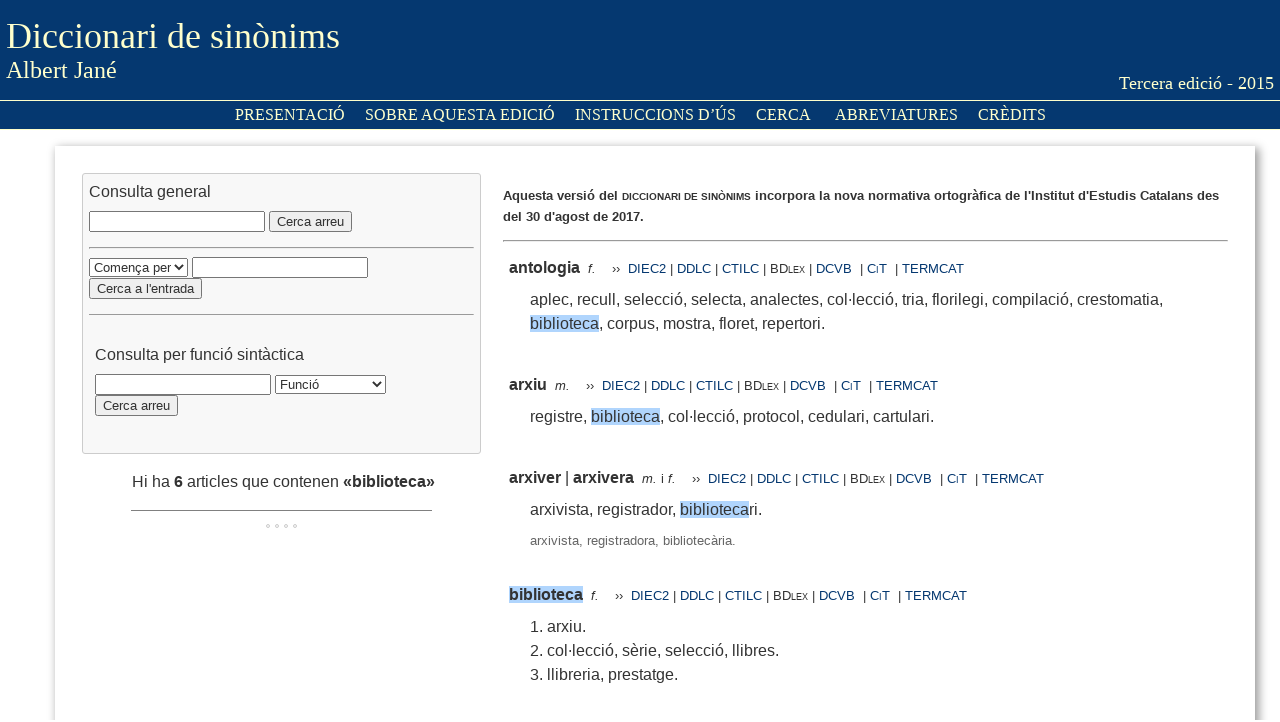

--- FILE ---
content_type: text/html
request_url: https://sinonims.iec.cat/sinonims_cerca_sin.asp?pclau2=biblioteca&button=Cerca+arreu
body_size: 4762
content:

<!DOCTYPE html PUBLIC "-//W3C//DTD XHTML 1.0 Transitional//EN" "http://www.w3.org/TR/xhtml1/DTD/xhtml1-transitional.dtd">
<html xmlns="http://www.w3.org/1999/xhtml">

<head> <script language='JavaScript' src='triador.js'></script>
<meta http-equiv="Content-Type" content="text/html; charset=iso-8859-1" />
<title>Diccionari de sin&ograve;nims - Albert Jan&eacute; - Secci&oacute; Filol&ograve;gica - Institut d'Estudis Catalans</title>
<link rel="shortcut icon"
       href="https://www.iec.cat/imatges/iecadress.ico" /><link href="dicsin.css" rel="stylesheet" type="text/css" /><script type="text/javascript">
function MM_jumpMenu(targ,selObj,restore){ //v3.0
  eval(targ+".location='"+selObj.options[selObj.selectedIndex].value+"'");
  if (restore) selObj.selectedIndex=0;
}
</script>
<link rel="shortcut icon"
       href="https://www.iec.cat/imatges/iecadress.ico" /><!-- Matomo -->
<script>
  var _paq = window._paq = window._paq || [];
  /* tracker methods like "setCustomDimension" should be called before "trackPageView" */
  _paq.push(['trackPageView']);
  _paq.push(['enableLinkTracking']);
  (function() {
    var u="https://em.iec.cat/";
    _paq.push(['setTrackerUrl', u+'matomo.php']);
    _paq.push(['setSiteId', '14']);
    var d=document, g=d.createElement('script'), s=d.getElementsByTagName('script')[0];
    g.async=true; g.src=u+'matomo.js'; s.parentNode.insertBefore(g,s);
  })();
</script>
<!-- End Matomo Code --></head> 

<body><script language='JavaScript' src='triador.js'></script> 
<table width="101%" border="0" cellspacing="5" class="taula_cap" id="taula_cap">
  <tr>
    <td width="462" align="left" valign="middle"><span class="titol">Diccionari de sin&ograve;nims</span><br />
      <span class="subtitol">Albert Jan&eacute;</span></td>
    <td width="467" align="right" valign="bottom"><span class="subtitol_dos">Tercera edici&oacute; - 2015</span></td>
  </tr>
</table><table width="100%" border="0" cellspacing="0" class="taula_menu">
  <tr>
    <td align="center"><a href="presentacio.asp"><span class="botons">presentaci&oacute;</span></a><a href="sobre.asp"><span class="botons">Sobre aquesta edició</span></a><a href="instruccions.asp"><span class="botons">Instruccions d&#8217;ús</span></a><a href="sinonims.asp"><span class="botons">cerca</span></a> <a href="abreviatures.asp"><span class="botons">Abreviatures</span></a><a href="credits.asp"><span class="botons">cr&egrave;dits</span></a></td>
  </tr>
</table><blockquote>

    <table width="100%" border="0" align="center" cellpadding="10" class="taula_cos">
      <tr>
        <td width="35%" align="left" valign="top"><table width="100%" border="0" cellspacing="5" class="formularis">
  <tr>
    <td align="left" valign="top" class="text">Consulta general</td>
  </tr>
  <tr>
    <td><form id="form2" name="form2" method="get" action="sinonims_cerca_sin.asp">
          <label for="pclau2"></label>
          <input name="pclau2" type="text" class="text_formularis" id="pclau2" size="20" maxlength="25" />
          <input name="button" type="submit" class="text_formularis" id="button" value="Cerca arreu" />
        </form></td>
  </tr>
  <tr>
    <td><hr /><form id="form1" name="form1" method="get" action="sinonims_cerca.asp">
      <label for="pclau"></label>
      <select name="limit" class="text_formularis">
        <option value="1">Cont&eacute;</option>
        <option value="2" selected="selected">Comen&ccedil;a per</option>
        <option value="3">Acaba en</option>
      </select>
      <input name="pclau" type="text" class="text_formularis" id="pclau" size="20" maxlength="25" />
      <input name="cerca" type="submit" class="text_formularis" id="cerca" value="Cerca a l'entrada" />
    </form></td>
  </tr>
  <tr>
    <td><hr size="1" /></td>
  </tr>
  <tr>
    <td></td>
  </tr>
  <tr>
    <td align="left" valign="top"><form id="form3" name="form3" method="get" action="sinonims_cerca_clg.asp">
      <table width="100%" border="0" cellspacing="5">
        <tr>
          <td><span class="text">Consulta per funci&oacute; sint&agrave;ctica</span></td>
        </tr>
        <tr>
          <td><input name="pclau3" type="text" class="text_formularis" id="pclau3" size="20" />
            <select name="clg" class="text_formularis" id="clg">
              <option value="0">Funció</option>
              
              <option value="0">una altra funció</option>
              
              <option value="1">adjectiva</option>
              
              <option value="3">nominal</option>
              
              <option value="4">pronominal</option>
              
              <option value="5">determinant</option>
              
              <option value="6">quantificadora</option>
              
              <option value="7">verbal</option>
              
              <option value="8">adverbial</option>
              
              <option value="9">conjuntiva</option>
              
              <option value="10">prepositiva</option>
              
              <option value="11">interjectiva</option>
              
              <option value="12">oracional</option>
              
              <option value="13">paremial</option>
              
              <option value="14">formulària</option>
              
            </select>
            &nbsp;
            <input name="cerca2" type="submit" class="text_formularis" id="cerca2" value="Cerca arreu" /></td>
        </tr>
        <tr>
          <td>&nbsp;</td>
        </tr>
      </table>
    
    </form></td>
  </tr>
</table>
        <p align="center" class="text">&nbsp;Hi ha <span class="lema">6</span> articles que contenen<span class="lema"> &laquo;biblioteca&raquo;</span>
 </p>
        <hr align="center" width="75%" size="1" noshade="noshade" />
        
        <table border="0" align="center" cellspacing="5">
          <tr>
            <td class="formularis"></td>
            <td class="formularis"></td>
            <td class="formularis"></td>
            <td class="formularis"></td>
          </tr>
        </table>
</td>
        <td width="62%" rowspan="7" align="left" valign="top"><p class="text_avis">Aquesta versió del <span class="text_versaleta_avis">diccionari de sin&ograve;nims</span>  incorpora la nova normativa ortogràfica de l'Institut d'Estudis Catalans des del 30 d'agost de 2017.</p><hr /><div align="center">
          
    <table width="100%" border="0" cellspacing="5" class="text">
      <tr>
        <td colspan="2" align="left"> <span class="lema">antologia</span>
           <sup class="super"></sup>
          
          
          
          &nbsp;<a href="#" title="[nom] femení"><span class="lexic"><i>f.</i></span></a><span class="lexic">
          &nbsp;&nbsp;
          &#8250;&#8250;&nbsp;&nbsp;<a href="https://dlc.iec.cat/Results?EntradaText=antologia
&amp;operEntrada=0" title="Diccionari de la llengua catalana" target="_blank" class="lexic_versaleta_rodona">DIEC2</a>&nbsp;|&nbsp;<a href="http://dcc.iec.cat/ddlcI/scripts/indexA.asp?ini=antologia" title="Diccionari descriptiu de la llengua catalana" target="_blank" class="lexic_versaleta_rodona">DDLC</a>&nbsp;|&nbsp;<a href="https://ctilc.iec.cat/scripts/CTILCQConc_Lemes2.asp?cadlema=antologia&cadlemacond=0&seccio=CTILC1" title="Corpus Textual Informatitzat de la Llengua Catalana" target="_blank" class="lexic_versaleta_rodona">CTILC</a>&nbsp;|&nbsp;<a href="https://bdlex.iec.cat/scripts/Qorth1.asp?orthkey=antologia" target="_blank"><span class="lexic_versaleta_rodona">BDlex</span></a>&nbsp;|&nbsp;<a href="https://dcvb.iec.cat/results.asp?word=antologia" title="Diccionari catal&agrave; valenci&agrave; balear" target="_blank" class="lexic_versaleta_rodona">DCVB </a> &nbsp;|&nbsp;<a href="https://cit.iec.cat/progdct/defaultsinonims.asp?opcio=1&amp;cerca=antologia&amp;extern=1" title="Plataforma terminol&ograve;gica de ci&egrave;ncies i tecnologia" target="_blank" class="lexic_versaleta_rodona">CiT</a> &nbsp;|&nbsp;<a href="https://www.termcat.cat/ca/cercaterm/antologia?type=basic" title="Termcat: centre de terminologia" target="_blank" class="lexic_versaleta_rodona">TERMCAT</a></td>
        </tr>
      
      <tr>
        <td width="20" align="left"></td>
        <td width="941" align="left"><span class="sinonims">aplec, recull, selecció, selecta, analectes, col·lecció, tria, florilegi, compilació, crestomatia, <span style='background-color: #B0D5FD;'>biblioteca</span>, corpus, mostra, floret, repertori.</span> </td>
        </tr>
      <tr>
        <td align="left"></td>
        <td align="left"><span class="sinonims_fem">
          </td>
        </tr>
    </table>
    <br />
    
    <table width="100%" border="0" cellspacing="5" class="text">
      <tr>
        <td colspan="2" align="left"> <span class="lema">arxiu</span>
           <sup class="super"></sup>
          
          
          
          &nbsp;<a href="#" title="[nom] masculí"><span class="lexic"><i>m.</i></span></a><span class="lexic">
          &nbsp;&nbsp;
          &#8250;&#8250;&nbsp;&nbsp;<a href="https://dlc.iec.cat/Results?EntradaText=arxiu
&amp;operEntrada=0" title="Diccionari de la llengua catalana" target="_blank" class="lexic_versaleta_rodona">DIEC2</a>&nbsp;|&nbsp;<a href="http://dcc.iec.cat/ddlcI/scripts/indexA.asp?ini=arxiu" title="Diccionari descriptiu de la llengua catalana" target="_blank" class="lexic_versaleta_rodona">DDLC</a>&nbsp;|&nbsp;<a href="https://ctilc.iec.cat/scripts/CTILCQConc_Lemes2.asp?cadlema=arxiu&cadlemacond=0&seccio=CTILC1" title="Corpus Textual Informatitzat de la Llengua Catalana" target="_blank" class="lexic_versaleta_rodona">CTILC</a>&nbsp;|&nbsp;<a href="https://bdlex.iec.cat/scripts/Qorth1.asp?orthkey=arxiu" target="_blank"><span class="lexic_versaleta_rodona">BDlex</span></a>&nbsp;|&nbsp;<a href="https://dcvb.iec.cat/results.asp?word=arxiu" title="Diccionari catal&agrave; valenci&agrave; balear" target="_blank" class="lexic_versaleta_rodona">DCVB </a> &nbsp;|&nbsp;<a href="https://cit.iec.cat/progdct/defaultsinonims.asp?opcio=1&amp;cerca=arxiu&amp;extern=1" title="Plataforma terminol&ograve;gica de ci&egrave;ncies i tecnologia" target="_blank" class="lexic_versaleta_rodona">CiT</a> &nbsp;|&nbsp;<a href="https://www.termcat.cat/ca/cercaterm/arxiu?type=basic" title="Termcat: centre de terminologia" target="_blank" class="lexic_versaleta_rodona">TERMCAT</a></td>
        </tr>
      
      <tr>
        <td width="20" align="left"></td>
        <td width="941" align="left"><span class="sinonims">registre, <span style='background-color: #B0D5FD;'>biblioteca</span>, col·lecció, protocol, cedulari, cartulari.</span> </td>
        </tr>
      <tr>
        <td align="left"></td>
        <td align="left"><span class="sinonims_fem">
          </td>
        </tr>
    </table>
    <br />
    
    <table width="100%" border="0" cellspacing="5" class="text">
      <tr>
        <td colspan="2" align="left"> <span class="lema">arxiver</span>
           <sup class="super"></sup>|
          <span class="lema">arxivera</span>
          
          
          
          
          &nbsp;<a href="#" title="[nom] masculí i femení"><span class="lexic"><i>m.</i> i <i>f.</i></span></a><span class="lexic">
          &nbsp;&nbsp;
          &#8250;&#8250;&nbsp;&nbsp;<a href="https://dlc.iec.cat/Results?EntradaText=arxiver
&amp;operEntrada=0" title="Diccionari de la llengua catalana" target="_blank" class="lexic_versaleta_rodona">DIEC2</a>&nbsp;|&nbsp;<a href="http://dcc.iec.cat/ddlcI/scripts/indexA.asp?ini=arxiver" title="Diccionari descriptiu de la llengua catalana" target="_blank" class="lexic_versaleta_rodona">DDLC</a>&nbsp;|&nbsp;<a href="https://ctilc.iec.cat/scripts/CTILCQConc_Lemes2.asp?cadlema=arxiver&cadlemacond=0&seccio=CTILC1" title="Corpus Textual Informatitzat de la Llengua Catalana" target="_blank" class="lexic_versaleta_rodona">CTILC</a>&nbsp;|&nbsp;<a href="https://bdlex.iec.cat/scripts/Qorth1.asp?orthkey=arxiver" target="_blank"><span class="lexic_versaleta_rodona">BDlex</span></a>&nbsp;|&nbsp;<a href="https://dcvb.iec.cat/results.asp?word=arxiver" title="Diccionari catal&agrave; valenci&agrave; balear" target="_blank" class="lexic_versaleta_rodona">DCVB </a> &nbsp;|&nbsp;<a href="https://cit.iec.cat/progdct/defaultsinonims.asp?opcio=1&amp;cerca=arxiver&amp;extern=1" title="Plataforma terminol&ograve;gica de ci&egrave;ncies i tecnologia" target="_blank" class="lexic_versaleta_rodona">CiT</a> &nbsp;|&nbsp;<a href="https://www.termcat.cat/ca/cercaterm/arxiver?type=basic" title="Termcat: centre de terminologia" target="_blank" class="lexic_versaleta_rodona">TERMCAT</a></td>
        </tr>
      
      <tr>
        <td width="20" align="left"></td>
        <td width="941" align="left"><span class="sinonims">arxivista, registrador, <span style='background-color: #B0D5FD;'>biblioteca</span>ri.</span> </td>
        </tr>
      <tr>
        <td align="left"></td>
        <td align="left"><span class="sinonims_fem">arxivista, registradora, bibliotecària.</span>
          </td>
        </tr>
    </table>
    <br />
    
    <table width="100%" border="0" cellspacing="5" class="text">
      <tr>
        <td colspan="2" align="left"> <span class="lema"><span style='background-color: #B0D5FD;'>biblioteca</span></span>
           <sup class="super"></sup>
          
          
          
          &nbsp;<a href="#" title="[nom] femení"><span class="lexic"><i>f.</i></span></a><span class="lexic">
          &nbsp;&nbsp;
          &#8250;&#8250;&nbsp;&nbsp;<a href="https://dlc.iec.cat/Results?EntradaText=biblioteca
&amp;operEntrada=0" title="Diccionari de la llengua catalana" target="_blank" class="lexic_versaleta_rodona">DIEC2</a>&nbsp;|&nbsp;<a href="http://dcc.iec.cat/ddlcI/scripts/indexA.asp?ini=biblioteca" title="Diccionari descriptiu de la llengua catalana" target="_blank" class="lexic_versaleta_rodona">DDLC</a>&nbsp;|&nbsp;<a href="https://ctilc.iec.cat/scripts/CTILCQConc_Lemes2.asp?cadlema=biblioteca&cadlemacond=0&seccio=CTILC1" title="Corpus Textual Informatitzat de la Llengua Catalana" target="_blank" class="lexic_versaleta_rodona">CTILC</a>&nbsp;|&nbsp;<a href="https://bdlex.iec.cat/scripts/Qorth1.asp?orthkey=biblioteca" target="_blank"><span class="lexic_versaleta_rodona">BDlex</span></a>&nbsp;|&nbsp;<a href="https://dcvb.iec.cat/results.asp?word=biblioteca" title="Diccionari catal&agrave; valenci&agrave; balear" target="_blank" class="lexic_versaleta_rodona">DCVB </a> &nbsp;|&nbsp;<a href="https://cit.iec.cat/progdct/defaultsinonims.asp?opcio=1&amp;cerca=biblioteca&amp;extern=1" title="Plataforma terminol&ograve;gica de ci&egrave;ncies i tecnologia" target="_blank" class="lexic_versaleta_rodona">CiT</a> &nbsp;|&nbsp;<a href="https://www.termcat.cat/ca/cercaterm/biblioteca?type=basic" title="Termcat: centre de terminologia" target="_blank" class="lexic_versaleta_rodona">TERMCAT</a></td>
        </tr>
      
      <tr>
        <td width="20" align="left"></td>
        <td width="941" align="left"><span class="sinonims">1. arxiu.<br />2. col·lecció, sèrie, selecció, llibres.<br />3. llibreria, prestatge.</span> </td>
        </tr>
      <tr>
        <td align="left"></td>
        <td align="left"><span class="sinonims_fem">
          </td>
        </tr>
    </table>
    <br />
    
    <table width="100%" border="0" cellspacing="5" class="text">
      <tr>
        <td colspan="2" align="left"> <span class="lema">col·lecció</span>
           <sup class="super"></sup>
          
          
          
          &nbsp;<a href="#" title="[nom] femení"><span class="lexic"><i>f.</i></span></a><span class="lexic">
          &nbsp;&nbsp;
          &#8250;&#8250;&nbsp;&nbsp;<a href="https://dlc.iec.cat/Results?EntradaText=col%C2%B7lecci%C3%B3
&amp;operEntrada=0" title="Diccionari de la llengua catalana" target="_blank" class="lexic_versaleta_rodona">DIEC2</a>&nbsp;|&nbsp;<a href="http://dcc.iec.cat/ddlcI/scripts/indexA.asp?ini=col·lecció" title="Diccionari descriptiu de la llengua catalana" target="_blank" class="lexic_versaleta_rodona">DDLC</a>&nbsp;|&nbsp;<a href="https://ctilc.iec.cat/scripts/CTILCQConc_Lemes2.asp?cadlema=col%C2%B7lecci%C3%B3&cadlemacond=0&seccio=CTILC1" title="Corpus Textual Informatitzat de la Llengua Catalana" target="_blank" class="lexic_versaleta_rodona">CTILC</a>&nbsp;|&nbsp;<a href="https://bdlex.iec.cat/scripts/Qorth1.asp?orthkey=col%C2%B7lecci%C3%B3" target="_blank"><span class="lexic_versaleta_rodona">BDlex</span></a>&nbsp;|&nbsp;<a href="https://dcvb.iec.cat/results.asp?word=col·lecció" title="Diccionari catal&agrave; valenci&agrave; balear" target="_blank" class="lexic_versaleta_rodona">DCVB </a> &nbsp;|&nbsp;<a href="https://cit.iec.cat/progdct/defaultsinonims.asp?opcio=1&amp;cerca=col%C2%B7lecci%C3%B3&amp;extern=1" title="Plataforma terminol&ograve;gica de ci&egrave;ncies i tecnologia" target="_blank" class="lexic_versaleta_rodona">CiT</a> &nbsp;|&nbsp;<a href="https://www.termcat.cat/ca/cercaterm/col·lecció?type=basic" title="Termcat: centre de terminologia" target="_blank" class="lexic_versaleta_rodona">TERMCAT</a></td>
        </tr>
      
      <tr>
        <td width="20" align="left"></td>
        <td width="941" align="left"><span class="sinonims">sèrie, assortiment, mostrari, grup, colla, conjunt, dipòsit, compilació, selecció, antologia, florilegi, crestomatia, arreplec, arreplega, <span style='background-color: #B0D5FD;'>biblioteca</span>, recull, cos, corpus, mostra, gazofilaci, floret, summa, analectes.</span> </td>
        </tr>
      <tr>
        <td align="left"></td>
        <td align="left"><span class="sinonims_fem">
          </td>
        </tr>
    </table>
    <br />
    
    <table width="100%" border="0" cellspacing="5" class="text">
      <tr>
        <td colspan="2" align="left"> <span class="lema">escriptori</span>
           <sup class="super"></sup>
          
          
          
          &nbsp;<a href="#" title="[nom] masculí"><span class="lexic"><i>m.</i></span></a><span class="lexic">
          &nbsp;&nbsp;
          &#8250;&#8250;&nbsp;&nbsp;<a href="https://dlc.iec.cat/Results?EntradaText=escriptori
&amp;operEntrada=0" title="Diccionari de la llengua catalana" target="_blank" class="lexic_versaleta_rodona">DIEC2</a>&nbsp;|&nbsp;<a href="http://dcc.iec.cat/ddlcI/scripts/indexA.asp?ini=escriptori" title="Diccionari descriptiu de la llengua catalana" target="_blank" class="lexic_versaleta_rodona">DDLC</a>&nbsp;|&nbsp;<a href="https://ctilc.iec.cat/scripts/CTILCQConc_Lemes2.asp?cadlema=escriptori&cadlemacond=0&seccio=CTILC1" title="Corpus Textual Informatitzat de la Llengua Catalana" target="_blank" class="lexic_versaleta_rodona">CTILC</a>&nbsp;|&nbsp;<a href="https://bdlex.iec.cat/scripts/Qorth1.asp?orthkey=escriptori" target="_blank"><span class="lexic_versaleta_rodona">BDlex</span></a>&nbsp;|&nbsp;<a href="https://dcvb.iec.cat/results.asp?word=escriptori" title="Diccionari catal&agrave; valenci&agrave; balear" target="_blank" class="lexic_versaleta_rodona">DCVB </a> &nbsp;|&nbsp;<a href="https://cit.iec.cat/progdct/defaultsinonims.asp?opcio=1&amp;cerca=escriptori&amp;extern=1" title="Plataforma terminol&ograve;gica de ci&egrave;ncies i tecnologia" target="_blank" class="lexic_versaleta_rodona">CiT</a> &nbsp;|&nbsp;<a href="https://www.termcat.cat/ca/cercaterm/escriptori?type=basic" title="Termcat: centre de terminologia" target="_blank" class="lexic_versaleta_rodona">TERMCAT</a></td>
        </tr>
      
      <tr>
        <td width="20" align="left"></td>
        <td width="941" align="left"><span class="sinonims">1. despatx, oficina, <span style='background-color: #B0D5FD;'>biblioteca</span>.<br />2. taula, secreter, pupitre.</span> </td>
        </tr>
      <tr>
        <td align="left"></td>
        <td align="left"><span class="sinonims_fem">
          </td>
        </tr>
    </table>
    <br />
    
          <span class="text">&nbsp;
          
          </p>
          </span>
        </div>
          <hr align="center" width="75%" size="1" noshade="noshade" />
        <table border="0" align="center" cellspacing="5">
          <tr>
            <td class="formularis"></td>
            <td class="formularis"></td>
            <td class="formularis"></td>
            <td class="formularis"></td>
          </tr>
        </table></td>
      </tr>
    </table>
  </blockquote>
</blockquote>

<table width="100%" border="0" align="center" cellspacing="5" class="taula_peu">
  <tr>
    <td><div align="left">
      <p align="center"><span class="text_credits"><a href="https://www.iec.cat" target="_blank" tabindex="27"><img src="https://www.iec.cat/imatges/iec_peu.jpg" alt="P&agrave;gina principal de l'IEC"  hspace="5" vspace="0" border="0" /></a></span></p>
      <p align="center" class="text_peu"><a href="https://www.iec.cat" target="_blank" tabindex="28">Institut d'Estudis Catalans</a>. <a href="http://maps.google.es/maps?f=q&amp;hl=ca&amp;geocode=&amp;q=carrer+del+carme+47+barcelona&amp;sll=40.396764,-3.713379&amp;sspn=10.371017,19.775391&amp;ie=UTF8&amp;ll=41.380802,2.170916&amp;spn=0.019964,0.038624&amp;z=15&amp;iwloc=addr" target="_blank" tabindex="29">Carrer del Carme, 47;</a> 08001 Barcelona. <br />
        Tel&egrave;fon +34 932 701 620. Fax +34 932 701 180. <a href="mailto:informacio@iec.cat" tabindex="30"><em>informacio@iec.cat</em></a> - <a href="https://www.iec.cat/legal.asp" tabindex="31" target="_blank">Informaci&oacute; legal </a></p>
    </div></td>
  </tr>
</table>
<p>&nbsp;</p>
</body>
</html>
